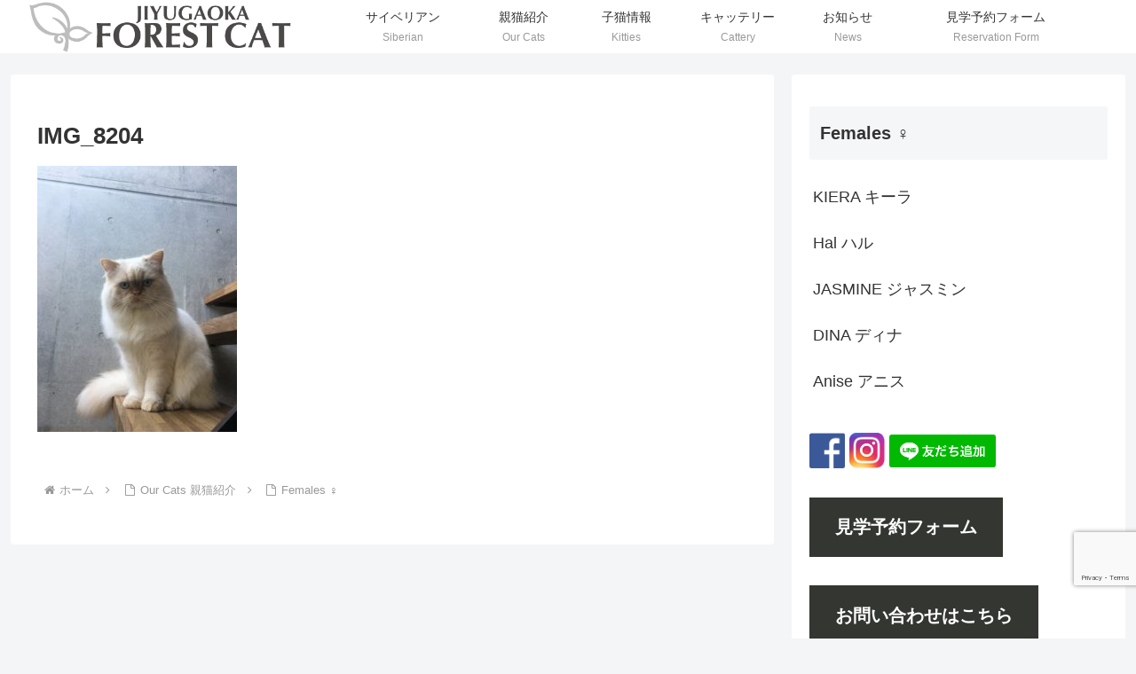

--- FILE ---
content_type: text/html; charset=utf-8
request_url: https://www.google.com/recaptcha/api2/anchor?ar=1&k=6LcLqEwrAAAAAF55OMmdY4GPplpng8TjQRm5FFZP&co=aHR0cHM6Ly9qaXl1Z2Fva2EtZm9yZXN0Y2F0LmNvbTo0NDM.&hl=en&v=jdMmXeCQEkPbnFDy9T04NbgJ&size=invisible&anchor-ms=20000&execute-ms=15000&cb=ri8hyaonsio
body_size: 46771
content:
<!DOCTYPE HTML><html dir="ltr" lang="en"><head><meta http-equiv="Content-Type" content="text/html; charset=UTF-8">
<meta http-equiv="X-UA-Compatible" content="IE=edge">
<title>reCAPTCHA</title>
<style type="text/css">
/* cyrillic-ext */
@font-face {
  font-family: 'Roboto';
  font-style: normal;
  font-weight: 400;
  font-stretch: 100%;
  src: url(//fonts.gstatic.com/s/roboto/v48/KFO7CnqEu92Fr1ME7kSn66aGLdTylUAMa3GUBHMdazTgWw.woff2) format('woff2');
  unicode-range: U+0460-052F, U+1C80-1C8A, U+20B4, U+2DE0-2DFF, U+A640-A69F, U+FE2E-FE2F;
}
/* cyrillic */
@font-face {
  font-family: 'Roboto';
  font-style: normal;
  font-weight: 400;
  font-stretch: 100%;
  src: url(//fonts.gstatic.com/s/roboto/v48/KFO7CnqEu92Fr1ME7kSn66aGLdTylUAMa3iUBHMdazTgWw.woff2) format('woff2');
  unicode-range: U+0301, U+0400-045F, U+0490-0491, U+04B0-04B1, U+2116;
}
/* greek-ext */
@font-face {
  font-family: 'Roboto';
  font-style: normal;
  font-weight: 400;
  font-stretch: 100%;
  src: url(//fonts.gstatic.com/s/roboto/v48/KFO7CnqEu92Fr1ME7kSn66aGLdTylUAMa3CUBHMdazTgWw.woff2) format('woff2');
  unicode-range: U+1F00-1FFF;
}
/* greek */
@font-face {
  font-family: 'Roboto';
  font-style: normal;
  font-weight: 400;
  font-stretch: 100%;
  src: url(//fonts.gstatic.com/s/roboto/v48/KFO7CnqEu92Fr1ME7kSn66aGLdTylUAMa3-UBHMdazTgWw.woff2) format('woff2');
  unicode-range: U+0370-0377, U+037A-037F, U+0384-038A, U+038C, U+038E-03A1, U+03A3-03FF;
}
/* math */
@font-face {
  font-family: 'Roboto';
  font-style: normal;
  font-weight: 400;
  font-stretch: 100%;
  src: url(//fonts.gstatic.com/s/roboto/v48/KFO7CnqEu92Fr1ME7kSn66aGLdTylUAMawCUBHMdazTgWw.woff2) format('woff2');
  unicode-range: U+0302-0303, U+0305, U+0307-0308, U+0310, U+0312, U+0315, U+031A, U+0326-0327, U+032C, U+032F-0330, U+0332-0333, U+0338, U+033A, U+0346, U+034D, U+0391-03A1, U+03A3-03A9, U+03B1-03C9, U+03D1, U+03D5-03D6, U+03F0-03F1, U+03F4-03F5, U+2016-2017, U+2034-2038, U+203C, U+2040, U+2043, U+2047, U+2050, U+2057, U+205F, U+2070-2071, U+2074-208E, U+2090-209C, U+20D0-20DC, U+20E1, U+20E5-20EF, U+2100-2112, U+2114-2115, U+2117-2121, U+2123-214F, U+2190, U+2192, U+2194-21AE, U+21B0-21E5, U+21F1-21F2, U+21F4-2211, U+2213-2214, U+2216-22FF, U+2308-230B, U+2310, U+2319, U+231C-2321, U+2336-237A, U+237C, U+2395, U+239B-23B7, U+23D0, U+23DC-23E1, U+2474-2475, U+25AF, U+25B3, U+25B7, U+25BD, U+25C1, U+25CA, U+25CC, U+25FB, U+266D-266F, U+27C0-27FF, U+2900-2AFF, U+2B0E-2B11, U+2B30-2B4C, U+2BFE, U+3030, U+FF5B, U+FF5D, U+1D400-1D7FF, U+1EE00-1EEFF;
}
/* symbols */
@font-face {
  font-family: 'Roboto';
  font-style: normal;
  font-weight: 400;
  font-stretch: 100%;
  src: url(//fonts.gstatic.com/s/roboto/v48/KFO7CnqEu92Fr1ME7kSn66aGLdTylUAMaxKUBHMdazTgWw.woff2) format('woff2');
  unicode-range: U+0001-000C, U+000E-001F, U+007F-009F, U+20DD-20E0, U+20E2-20E4, U+2150-218F, U+2190, U+2192, U+2194-2199, U+21AF, U+21E6-21F0, U+21F3, U+2218-2219, U+2299, U+22C4-22C6, U+2300-243F, U+2440-244A, U+2460-24FF, U+25A0-27BF, U+2800-28FF, U+2921-2922, U+2981, U+29BF, U+29EB, U+2B00-2BFF, U+4DC0-4DFF, U+FFF9-FFFB, U+10140-1018E, U+10190-1019C, U+101A0, U+101D0-101FD, U+102E0-102FB, U+10E60-10E7E, U+1D2C0-1D2D3, U+1D2E0-1D37F, U+1F000-1F0FF, U+1F100-1F1AD, U+1F1E6-1F1FF, U+1F30D-1F30F, U+1F315, U+1F31C, U+1F31E, U+1F320-1F32C, U+1F336, U+1F378, U+1F37D, U+1F382, U+1F393-1F39F, U+1F3A7-1F3A8, U+1F3AC-1F3AF, U+1F3C2, U+1F3C4-1F3C6, U+1F3CA-1F3CE, U+1F3D4-1F3E0, U+1F3ED, U+1F3F1-1F3F3, U+1F3F5-1F3F7, U+1F408, U+1F415, U+1F41F, U+1F426, U+1F43F, U+1F441-1F442, U+1F444, U+1F446-1F449, U+1F44C-1F44E, U+1F453, U+1F46A, U+1F47D, U+1F4A3, U+1F4B0, U+1F4B3, U+1F4B9, U+1F4BB, U+1F4BF, U+1F4C8-1F4CB, U+1F4D6, U+1F4DA, U+1F4DF, U+1F4E3-1F4E6, U+1F4EA-1F4ED, U+1F4F7, U+1F4F9-1F4FB, U+1F4FD-1F4FE, U+1F503, U+1F507-1F50B, U+1F50D, U+1F512-1F513, U+1F53E-1F54A, U+1F54F-1F5FA, U+1F610, U+1F650-1F67F, U+1F687, U+1F68D, U+1F691, U+1F694, U+1F698, U+1F6AD, U+1F6B2, U+1F6B9-1F6BA, U+1F6BC, U+1F6C6-1F6CF, U+1F6D3-1F6D7, U+1F6E0-1F6EA, U+1F6F0-1F6F3, U+1F6F7-1F6FC, U+1F700-1F7FF, U+1F800-1F80B, U+1F810-1F847, U+1F850-1F859, U+1F860-1F887, U+1F890-1F8AD, U+1F8B0-1F8BB, U+1F8C0-1F8C1, U+1F900-1F90B, U+1F93B, U+1F946, U+1F984, U+1F996, U+1F9E9, U+1FA00-1FA6F, U+1FA70-1FA7C, U+1FA80-1FA89, U+1FA8F-1FAC6, U+1FACE-1FADC, U+1FADF-1FAE9, U+1FAF0-1FAF8, U+1FB00-1FBFF;
}
/* vietnamese */
@font-face {
  font-family: 'Roboto';
  font-style: normal;
  font-weight: 400;
  font-stretch: 100%;
  src: url(//fonts.gstatic.com/s/roboto/v48/KFO7CnqEu92Fr1ME7kSn66aGLdTylUAMa3OUBHMdazTgWw.woff2) format('woff2');
  unicode-range: U+0102-0103, U+0110-0111, U+0128-0129, U+0168-0169, U+01A0-01A1, U+01AF-01B0, U+0300-0301, U+0303-0304, U+0308-0309, U+0323, U+0329, U+1EA0-1EF9, U+20AB;
}
/* latin-ext */
@font-face {
  font-family: 'Roboto';
  font-style: normal;
  font-weight: 400;
  font-stretch: 100%;
  src: url(//fonts.gstatic.com/s/roboto/v48/KFO7CnqEu92Fr1ME7kSn66aGLdTylUAMa3KUBHMdazTgWw.woff2) format('woff2');
  unicode-range: U+0100-02BA, U+02BD-02C5, U+02C7-02CC, U+02CE-02D7, U+02DD-02FF, U+0304, U+0308, U+0329, U+1D00-1DBF, U+1E00-1E9F, U+1EF2-1EFF, U+2020, U+20A0-20AB, U+20AD-20C0, U+2113, U+2C60-2C7F, U+A720-A7FF;
}
/* latin */
@font-face {
  font-family: 'Roboto';
  font-style: normal;
  font-weight: 400;
  font-stretch: 100%;
  src: url(//fonts.gstatic.com/s/roboto/v48/KFO7CnqEu92Fr1ME7kSn66aGLdTylUAMa3yUBHMdazQ.woff2) format('woff2');
  unicode-range: U+0000-00FF, U+0131, U+0152-0153, U+02BB-02BC, U+02C6, U+02DA, U+02DC, U+0304, U+0308, U+0329, U+2000-206F, U+20AC, U+2122, U+2191, U+2193, U+2212, U+2215, U+FEFF, U+FFFD;
}
/* cyrillic-ext */
@font-face {
  font-family: 'Roboto';
  font-style: normal;
  font-weight: 500;
  font-stretch: 100%;
  src: url(//fonts.gstatic.com/s/roboto/v48/KFO7CnqEu92Fr1ME7kSn66aGLdTylUAMa3GUBHMdazTgWw.woff2) format('woff2');
  unicode-range: U+0460-052F, U+1C80-1C8A, U+20B4, U+2DE0-2DFF, U+A640-A69F, U+FE2E-FE2F;
}
/* cyrillic */
@font-face {
  font-family: 'Roboto';
  font-style: normal;
  font-weight: 500;
  font-stretch: 100%;
  src: url(//fonts.gstatic.com/s/roboto/v48/KFO7CnqEu92Fr1ME7kSn66aGLdTylUAMa3iUBHMdazTgWw.woff2) format('woff2');
  unicode-range: U+0301, U+0400-045F, U+0490-0491, U+04B0-04B1, U+2116;
}
/* greek-ext */
@font-face {
  font-family: 'Roboto';
  font-style: normal;
  font-weight: 500;
  font-stretch: 100%;
  src: url(//fonts.gstatic.com/s/roboto/v48/KFO7CnqEu92Fr1ME7kSn66aGLdTylUAMa3CUBHMdazTgWw.woff2) format('woff2');
  unicode-range: U+1F00-1FFF;
}
/* greek */
@font-face {
  font-family: 'Roboto';
  font-style: normal;
  font-weight: 500;
  font-stretch: 100%;
  src: url(//fonts.gstatic.com/s/roboto/v48/KFO7CnqEu92Fr1ME7kSn66aGLdTylUAMa3-UBHMdazTgWw.woff2) format('woff2');
  unicode-range: U+0370-0377, U+037A-037F, U+0384-038A, U+038C, U+038E-03A1, U+03A3-03FF;
}
/* math */
@font-face {
  font-family: 'Roboto';
  font-style: normal;
  font-weight: 500;
  font-stretch: 100%;
  src: url(//fonts.gstatic.com/s/roboto/v48/KFO7CnqEu92Fr1ME7kSn66aGLdTylUAMawCUBHMdazTgWw.woff2) format('woff2');
  unicode-range: U+0302-0303, U+0305, U+0307-0308, U+0310, U+0312, U+0315, U+031A, U+0326-0327, U+032C, U+032F-0330, U+0332-0333, U+0338, U+033A, U+0346, U+034D, U+0391-03A1, U+03A3-03A9, U+03B1-03C9, U+03D1, U+03D5-03D6, U+03F0-03F1, U+03F4-03F5, U+2016-2017, U+2034-2038, U+203C, U+2040, U+2043, U+2047, U+2050, U+2057, U+205F, U+2070-2071, U+2074-208E, U+2090-209C, U+20D0-20DC, U+20E1, U+20E5-20EF, U+2100-2112, U+2114-2115, U+2117-2121, U+2123-214F, U+2190, U+2192, U+2194-21AE, U+21B0-21E5, U+21F1-21F2, U+21F4-2211, U+2213-2214, U+2216-22FF, U+2308-230B, U+2310, U+2319, U+231C-2321, U+2336-237A, U+237C, U+2395, U+239B-23B7, U+23D0, U+23DC-23E1, U+2474-2475, U+25AF, U+25B3, U+25B7, U+25BD, U+25C1, U+25CA, U+25CC, U+25FB, U+266D-266F, U+27C0-27FF, U+2900-2AFF, U+2B0E-2B11, U+2B30-2B4C, U+2BFE, U+3030, U+FF5B, U+FF5D, U+1D400-1D7FF, U+1EE00-1EEFF;
}
/* symbols */
@font-face {
  font-family: 'Roboto';
  font-style: normal;
  font-weight: 500;
  font-stretch: 100%;
  src: url(//fonts.gstatic.com/s/roboto/v48/KFO7CnqEu92Fr1ME7kSn66aGLdTylUAMaxKUBHMdazTgWw.woff2) format('woff2');
  unicode-range: U+0001-000C, U+000E-001F, U+007F-009F, U+20DD-20E0, U+20E2-20E4, U+2150-218F, U+2190, U+2192, U+2194-2199, U+21AF, U+21E6-21F0, U+21F3, U+2218-2219, U+2299, U+22C4-22C6, U+2300-243F, U+2440-244A, U+2460-24FF, U+25A0-27BF, U+2800-28FF, U+2921-2922, U+2981, U+29BF, U+29EB, U+2B00-2BFF, U+4DC0-4DFF, U+FFF9-FFFB, U+10140-1018E, U+10190-1019C, U+101A0, U+101D0-101FD, U+102E0-102FB, U+10E60-10E7E, U+1D2C0-1D2D3, U+1D2E0-1D37F, U+1F000-1F0FF, U+1F100-1F1AD, U+1F1E6-1F1FF, U+1F30D-1F30F, U+1F315, U+1F31C, U+1F31E, U+1F320-1F32C, U+1F336, U+1F378, U+1F37D, U+1F382, U+1F393-1F39F, U+1F3A7-1F3A8, U+1F3AC-1F3AF, U+1F3C2, U+1F3C4-1F3C6, U+1F3CA-1F3CE, U+1F3D4-1F3E0, U+1F3ED, U+1F3F1-1F3F3, U+1F3F5-1F3F7, U+1F408, U+1F415, U+1F41F, U+1F426, U+1F43F, U+1F441-1F442, U+1F444, U+1F446-1F449, U+1F44C-1F44E, U+1F453, U+1F46A, U+1F47D, U+1F4A3, U+1F4B0, U+1F4B3, U+1F4B9, U+1F4BB, U+1F4BF, U+1F4C8-1F4CB, U+1F4D6, U+1F4DA, U+1F4DF, U+1F4E3-1F4E6, U+1F4EA-1F4ED, U+1F4F7, U+1F4F9-1F4FB, U+1F4FD-1F4FE, U+1F503, U+1F507-1F50B, U+1F50D, U+1F512-1F513, U+1F53E-1F54A, U+1F54F-1F5FA, U+1F610, U+1F650-1F67F, U+1F687, U+1F68D, U+1F691, U+1F694, U+1F698, U+1F6AD, U+1F6B2, U+1F6B9-1F6BA, U+1F6BC, U+1F6C6-1F6CF, U+1F6D3-1F6D7, U+1F6E0-1F6EA, U+1F6F0-1F6F3, U+1F6F7-1F6FC, U+1F700-1F7FF, U+1F800-1F80B, U+1F810-1F847, U+1F850-1F859, U+1F860-1F887, U+1F890-1F8AD, U+1F8B0-1F8BB, U+1F8C0-1F8C1, U+1F900-1F90B, U+1F93B, U+1F946, U+1F984, U+1F996, U+1F9E9, U+1FA00-1FA6F, U+1FA70-1FA7C, U+1FA80-1FA89, U+1FA8F-1FAC6, U+1FACE-1FADC, U+1FADF-1FAE9, U+1FAF0-1FAF8, U+1FB00-1FBFF;
}
/* vietnamese */
@font-face {
  font-family: 'Roboto';
  font-style: normal;
  font-weight: 500;
  font-stretch: 100%;
  src: url(//fonts.gstatic.com/s/roboto/v48/KFO7CnqEu92Fr1ME7kSn66aGLdTylUAMa3OUBHMdazTgWw.woff2) format('woff2');
  unicode-range: U+0102-0103, U+0110-0111, U+0128-0129, U+0168-0169, U+01A0-01A1, U+01AF-01B0, U+0300-0301, U+0303-0304, U+0308-0309, U+0323, U+0329, U+1EA0-1EF9, U+20AB;
}
/* latin-ext */
@font-face {
  font-family: 'Roboto';
  font-style: normal;
  font-weight: 500;
  font-stretch: 100%;
  src: url(//fonts.gstatic.com/s/roboto/v48/KFO7CnqEu92Fr1ME7kSn66aGLdTylUAMa3KUBHMdazTgWw.woff2) format('woff2');
  unicode-range: U+0100-02BA, U+02BD-02C5, U+02C7-02CC, U+02CE-02D7, U+02DD-02FF, U+0304, U+0308, U+0329, U+1D00-1DBF, U+1E00-1E9F, U+1EF2-1EFF, U+2020, U+20A0-20AB, U+20AD-20C0, U+2113, U+2C60-2C7F, U+A720-A7FF;
}
/* latin */
@font-face {
  font-family: 'Roboto';
  font-style: normal;
  font-weight: 500;
  font-stretch: 100%;
  src: url(//fonts.gstatic.com/s/roboto/v48/KFO7CnqEu92Fr1ME7kSn66aGLdTylUAMa3yUBHMdazQ.woff2) format('woff2');
  unicode-range: U+0000-00FF, U+0131, U+0152-0153, U+02BB-02BC, U+02C6, U+02DA, U+02DC, U+0304, U+0308, U+0329, U+2000-206F, U+20AC, U+2122, U+2191, U+2193, U+2212, U+2215, U+FEFF, U+FFFD;
}
/* cyrillic-ext */
@font-face {
  font-family: 'Roboto';
  font-style: normal;
  font-weight: 900;
  font-stretch: 100%;
  src: url(//fonts.gstatic.com/s/roboto/v48/KFO7CnqEu92Fr1ME7kSn66aGLdTylUAMa3GUBHMdazTgWw.woff2) format('woff2');
  unicode-range: U+0460-052F, U+1C80-1C8A, U+20B4, U+2DE0-2DFF, U+A640-A69F, U+FE2E-FE2F;
}
/* cyrillic */
@font-face {
  font-family: 'Roboto';
  font-style: normal;
  font-weight: 900;
  font-stretch: 100%;
  src: url(//fonts.gstatic.com/s/roboto/v48/KFO7CnqEu92Fr1ME7kSn66aGLdTylUAMa3iUBHMdazTgWw.woff2) format('woff2');
  unicode-range: U+0301, U+0400-045F, U+0490-0491, U+04B0-04B1, U+2116;
}
/* greek-ext */
@font-face {
  font-family: 'Roboto';
  font-style: normal;
  font-weight: 900;
  font-stretch: 100%;
  src: url(//fonts.gstatic.com/s/roboto/v48/KFO7CnqEu92Fr1ME7kSn66aGLdTylUAMa3CUBHMdazTgWw.woff2) format('woff2');
  unicode-range: U+1F00-1FFF;
}
/* greek */
@font-face {
  font-family: 'Roboto';
  font-style: normal;
  font-weight: 900;
  font-stretch: 100%;
  src: url(//fonts.gstatic.com/s/roboto/v48/KFO7CnqEu92Fr1ME7kSn66aGLdTylUAMa3-UBHMdazTgWw.woff2) format('woff2');
  unicode-range: U+0370-0377, U+037A-037F, U+0384-038A, U+038C, U+038E-03A1, U+03A3-03FF;
}
/* math */
@font-face {
  font-family: 'Roboto';
  font-style: normal;
  font-weight: 900;
  font-stretch: 100%;
  src: url(//fonts.gstatic.com/s/roboto/v48/KFO7CnqEu92Fr1ME7kSn66aGLdTylUAMawCUBHMdazTgWw.woff2) format('woff2');
  unicode-range: U+0302-0303, U+0305, U+0307-0308, U+0310, U+0312, U+0315, U+031A, U+0326-0327, U+032C, U+032F-0330, U+0332-0333, U+0338, U+033A, U+0346, U+034D, U+0391-03A1, U+03A3-03A9, U+03B1-03C9, U+03D1, U+03D5-03D6, U+03F0-03F1, U+03F4-03F5, U+2016-2017, U+2034-2038, U+203C, U+2040, U+2043, U+2047, U+2050, U+2057, U+205F, U+2070-2071, U+2074-208E, U+2090-209C, U+20D0-20DC, U+20E1, U+20E5-20EF, U+2100-2112, U+2114-2115, U+2117-2121, U+2123-214F, U+2190, U+2192, U+2194-21AE, U+21B0-21E5, U+21F1-21F2, U+21F4-2211, U+2213-2214, U+2216-22FF, U+2308-230B, U+2310, U+2319, U+231C-2321, U+2336-237A, U+237C, U+2395, U+239B-23B7, U+23D0, U+23DC-23E1, U+2474-2475, U+25AF, U+25B3, U+25B7, U+25BD, U+25C1, U+25CA, U+25CC, U+25FB, U+266D-266F, U+27C0-27FF, U+2900-2AFF, U+2B0E-2B11, U+2B30-2B4C, U+2BFE, U+3030, U+FF5B, U+FF5D, U+1D400-1D7FF, U+1EE00-1EEFF;
}
/* symbols */
@font-face {
  font-family: 'Roboto';
  font-style: normal;
  font-weight: 900;
  font-stretch: 100%;
  src: url(//fonts.gstatic.com/s/roboto/v48/KFO7CnqEu92Fr1ME7kSn66aGLdTylUAMaxKUBHMdazTgWw.woff2) format('woff2');
  unicode-range: U+0001-000C, U+000E-001F, U+007F-009F, U+20DD-20E0, U+20E2-20E4, U+2150-218F, U+2190, U+2192, U+2194-2199, U+21AF, U+21E6-21F0, U+21F3, U+2218-2219, U+2299, U+22C4-22C6, U+2300-243F, U+2440-244A, U+2460-24FF, U+25A0-27BF, U+2800-28FF, U+2921-2922, U+2981, U+29BF, U+29EB, U+2B00-2BFF, U+4DC0-4DFF, U+FFF9-FFFB, U+10140-1018E, U+10190-1019C, U+101A0, U+101D0-101FD, U+102E0-102FB, U+10E60-10E7E, U+1D2C0-1D2D3, U+1D2E0-1D37F, U+1F000-1F0FF, U+1F100-1F1AD, U+1F1E6-1F1FF, U+1F30D-1F30F, U+1F315, U+1F31C, U+1F31E, U+1F320-1F32C, U+1F336, U+1F378, U+1F37D, U+1F382, U+1F393-1F39F, U+1F3A7-1F3A8, U+1F3AC-1F3AF, U+1F3C2, U+1F3C4-1F3C6, U+1F3CA-1F3CE, U+1F3D4-1F3E0, U+1F3ED, U+1F3F1-1F3F3, U+1F3F5-1F3F7, U+1F408, U+1F415, U+1F41F, U+1F426, U+1F43F, U+1F441-1F442, U+1F444, U+1F446-1F449, U+1F44C-1F44E, U+1F453, U+1F46A, U+1F47D, U+1F4A3, U+1F4B0, U+1F4B3, U+1F4B9, U+1F4BB, U+1F4BF, U+1F4C8-1F4CB, U+1F4D6, U+1F4DA, U+1F4DF, U+1F4E3-1F4E6, U+1F4EA-1F4ED, U+1F4F7, U+1F4F9-1F4FB, U+1F4FD-1F4FE, U+1F503, U+1F507-1F50B, U+1F50D, U+1F512-1F513, U+1F53E-1F54A, U+1F54F-1F5FA, U+1F610, U+1F650-1F67F, U+1F687, U+1F68D, U+1F691, U+1F694, U+1F698, U+1F6AD, U+1F6B2, U+1F6B9-1F6BA, U+1F6BC, U+1F6C6-1F6CF, U+1F6D3-1F6D7, U+1F6E0-1F6EA, U+1F6F0-1F6F3, U+1F6F7-1F6FC, U+1F700-1F7FF, U+1F800-1F80B, U+1F810-1F847, U+1F850-1F859, U+1F860-1F887, U+1F890-1F8AD, U+1F8B0-1F8BB, U+1F8C0-1F8C1, U+1F900-1F90B, U+1F93B, U+1F946, U+1F984, U+1F996, U+1F9E9, U+1FA00-1FA6F, U+1FA70-1FA7C, U+1FA80-1FA89, U+1FA8F-1FAC6, U+1FACE-1FADC, U+1FADF-1FAE9, U+1FAF0-1FAF8, U+1FB00-1FBFF;
}
/* vietnamese */
@font-face {
  font-family: 'Roboto';
  font-style: normal;
  font-weight: 900;
  font-stretch: 100%;
  src: url(//fonts.gstatic.com/s/roboto/v48/KFO7CnqEu92Fr1ME7kSn66aGLdTylUAMa3OUBHMdazTgWw.woff2) format('woff2');
  unicode-range: U+0102-0103, U+0110-0111, U+0128-0129, U+0168-0169, U+01A0-01A1, U+01AF-01B0, U+0300-0301, U+0303-0304, U+0308-0309, U+0323, U+0329, U+1EA0-1EF9, U+20AB;
}
/* latin-ext */
@font-face {
  font-family: 'Roboto';
  font-style: normal;
  font-weight: 900;
  font-stretch: 100%;
  src: url(//fonts.gstatic.com/s/roboto/v48/KFO7CnqEu92Fr1ME7kSn66aGLdTylUAMa3KUBHMdazTgWw.woff2) format('woff2');
  unicode-range: U+0100-02BA, U+02BD-02C5, U+02C7-02CC, U+02CE-02D7, U+02DD-02FF, U+0304, U+0308, U+0329, U+1D00-1DBF, U+1E00-1E9F, U+1EF2-1EFF, U+2020, U+20A0-20AB, U+20AD-20C0, U+2113, U+2C60-2C7F, U+A720-A7FF;
}
/* latin */
@font-face {
  font-family: 'Roboto';
  font-style: normal;
  font-weight: 900;
  font-stretch: 100%;
  src: url(//fonts.gstatic.com/s/roboto/v48/KFO7CnqEu92Fr1ME7kSn66aGLdTylUAMa3yUBHMdazQ.woff2) format('woff2');
  unicode-range: U+0000-00FF, U+0131, U+0152-0153, U+02BB-02BC, U+02C6, U+02DA, U+02DC, U+0304, U+0308, U+0329, U+2000-206F, U+20AC, U+2122, U+2191, U+2193, U+2212, U+2215, U+FEFF, U+FFFD;
}

</style>
<link rel="stylesheet" type="text/css" href="https://www.gstatic.com/recaptcha/releases/jdMmXeCQEkPbnFDy9T04NbgJ/styles__ltr.css">
<script nonce="xwcQxW6onWGpn6R-zG2XGg" type="text/javascript">window['__recaptcha_api'] = 'https://www.google.com/recaptcha/api2/';</script>
<script type="text/javascript" src="https://www.gstatic.com/recaptcha/releases/jdMmXeCQEkPbnFDy9T04NbgJ/recaptcha__en.js" nonce="xwcQxW6onWGpn6R-zG2XGg">
      
    </script></head>
<body><div id="rc-anchor-alert" class="rc-anchor-alert"></div>
<input type="hidden" id="recaptcha-token" value="[base64]">
<script type="text/javascript" nonce="xwcQxW6onWGpn6R-zG2XGg">
      recaptcha.anchor.Main.init("[\x22ainput\x22,[\x22bgdata\x22,\x22\x22,\[base64]/[base64]/[base64]/[base64]/[base64]/[base64]/[base64]/[base64]/[base64]/[base64]/[base64]/[base64]/[base64]/[base64]/[base64]\\u003d\\u003d\x22,\[base64]\x22,\[base64]/[base64]/DklvClCnDhAU1MxhLC37DiQ8gAXo2w5pIdcOJVW0ZT3nDmV1twp9/Q8OwVsOAQXhEecOewpDCpGBweMKueMOLYcO/w6cnw61xw5zCnHY+wrN7woPDnwvCvMOCBW7CtQ07w5rCgMORw6Z/[base64]/w547wp7DpgbDuhHDt8OKwqrCkFAVwrDDqMOHEXBvwobDk3rChxfDp3vDvFB0wpMGw4U9w60hNiR2FVhoPsO+NcONwpkGw47CrUxjECs/[base64]/[base64]/[base64]/DnDYJEsKfw4DDncKYMBLDs3nDgsK7M8OYXlPDoMKYbMOlwpDDuUdqwo7Ci8KZV8KSV8KUwrvCvnMMGQ3Dl17DtD1kwrgcw7nCoMO3NMKXZsOBwokOdTNtw6vDssK0w7PCiMOrwrMGDxlIBsOMKsOuwp1MfxRdwop5w6TDvMO1w5AxwpjDswpkwqLCjkYVw4/Co8OIGCbDp8O7wpIJw5HDhTHCglTCj8KbwotrwpDCkwTDvcOMw4svd8OvUCPDuMKEwoJhB8KHZcKWwqoAwrN/BsOTw5Vhw5ssURvDtWVOwr8qVmbCgRV+ZR/CmDrDh3gCwo8Zw4/DnkdZaMO8fMKxPzfCkcOtwqbCqRN5wpLDv8O6HcO7FcKvJUMUw7bCpMKQGcKxwrQWwqMhw6LCrWLDuhIGRANvccOqw5VPbcOlw5TDl8KMw7kCFjBJwqDCpB3CgMKSHX5oIhDCoTjDt10FaXErwqDDpUkDTsKyfsOsIkDCqMO6w4zDjS/[base64]/DqX7DjnfDljPDusKYAW/DihzCnyvDsDVcwp9dwqdTwpPDpxYiwqDCkltfw5nDqjzCtWXCol7DpMKWw4odw7bDjMKiMCrCjF/DszwVLVbDqMO7wrbClsODNcKow58CwrXDsRUow5nCl1lTTsKZw6/CvsKIIsKUwqQIworDscObZsKQw67DvxfCosKMJlphVgNJw4XDtkbCtsO0w6NFwofDjsO8wqbCn8KGwpZ2JA5jwokywoQuWyoOacKUAW7CnC9vXMO+wpw3w6kIwrbClwHDrcK3AFXCgsKUwrpewrgPKsKuw7rCnVpCGMOMwqNFbn/CpQtywp/DojzDjcKOKsKHE8KdIMOAw64cwpjCusOyPcKJwqTCmsOyflwcwrMgwozDp8ORcsO0wqQ4wpnDsMKmwoAIfXLCucKMecOSFMOdZ2JBw5EkbzcZwo7DgsOhwoQ/XsKAIMOoLsKNwpzDvnrCsRJdw4fDksOUw67DrDnComcDw5cKXWTCtQcoQsONw7p5w4nDusKoQCYSV8OKJsOgwrbDlMK+wpnCv8O5cDjDu8OPSsKqwrTDsA3DuMKXKmJvwqsuwp/DjMKkwrsPDsKDaU3DksKWw7TCtX3DoMKXa8KLwoxzNTwgMVooBD9dwqDDoMK8R0w2w7/DiG0TwppoaMK0w4bCmcOew67CuFkAXiILeBNaGExww6jDh2QoAMKFw7klw5zDplNUCcOOBcKze8KewqHCosOydUpqWCfDs0cna8OLFVXDmiYZwpXCtMOrRsKcwqDDtkXCq8Oqwpluwrc8e8Kmw4fCjsO2w5Bwwo3DtsK5wq3CgALCqmHDqF/Cu8ONw77DrzXCscOWwq7DlsKtBEpCw6t5w7V3bsOHcgvDrsKkXAXDqsOwNDXChDDDnsKdPsOjXmIBwrLCjmRuwqslwqNHw5bChRbDg8OtDMKhw79PUTQ5dsKSa8O1fU/CriUUw7QKRyYxw6LCp8KXQH/[base64]/[base64]/R1kyPzsKwpMjC0BRfMOGOlAEL3/CkcK4IMKiwoLDjsO6w7LDlkcMO8KJwrTDszhoH8Osw7FyF1jCjic+QmE6w7vDuMOQwojDg2TDqjcHDMK7RRYwwprDtkZHworDoTnDsSt/w4zCvSwLMRvDuGJNwoLDi3/Cs8KOwq0Ka8K8wotqJXjDpxnDhWtKNsKuw78wQsKzICgRFBJ9DTDCrmlZJsOYE8O2w7YWEGwGwpUEwpbCt19XCMOoW8KrYT3DjyNTWsO9w77CncOGFMO+w5Fzw47DkSZFMwocK8O4BUTCt8O6w5wpA8OewpxvKCckwoPDmsOAw7rCrMObVMK0wp0xd8KMw7/DsQbCvMKoK8Kyw7g1w7nDsDAuRTvCk8OGDUhoQsKTGhcRPDrDmVrDrcOHw6zCti88MmASNz/[base64]/[base64]/DhMOuOmzDoMKtMkQXaMK6JDh7S8O6MR7DoMK5w7Qew4zCuMKuwpUuwq8iwqnDjEPDoV7CkcKVOMKuKxHCrcKTDF3CtcKxM8OawrY/w6V/Sk4Bw4IMJAPCjcKewo/[base64]/DpsOyMcKDYEPDrMOtwq4HacOJcR92P8K+bwsrHEdGd8KaS1nCnw/Dmhh1EwLDsEMYwolSwqgDw5XCncKrwoLDpcKKPcKdFk3Crk3CtjsGPcKWcMK5TCM+w4DDoAR0VsK+w7c6wp4GwpN/wps2w6XDp8OqM8KkT8OhMl9Cwo07wpo/wqvClkQfIijDkXlkYVRNw7B1EiovwoYjYAPDsMOdGAUiSH0+w6fCqDlGYMKAw6AIw5TCrcODEhJLw4TDlj5Qw7Q4HHfDhGhrEsOnw6hqwqDCkMOsVcKkPTvDo3lAwozDr8K1YVoAw6bCqlZUw7rCgkjCtMKjwqoqesKJwo5MHMOnCh/CsAB0w4YTw5kzw7/DlmvDncKzJ0zDjjfDgF7DqDPDnxxGwrpmRHTCjT/DuhAIdcOQw7nCr8OcFgvCtBdlw6bDq8K6wp1+OC/[base64]/Ci8KTXEgDwp5rw5F1wqIBwo00HsKVEMKGw645wpM4KcK1aMOjwps+w5PDnmR/[base64]/Dhi7DnzXCnhbCnsOnNRTDon/DsVVvw4DDmyBXw4Nsw7HDsn/CtA12VUrChEsPwovDt2PDuMOZV2vDrXNAwq1yLmLClcKww6lYw5DCoQ9yAwURwqUCUcOQQUDCtcOrw48Wd8KFKcK6w5UDwoR3wqlZwrXCv8KtTx3Chw/DoMOCL8K2wrwhw6TCtsOLw63DmwnCngPDpTMraMK3wrc4w5xLw4xZIcOiWcO5worDhMOwWxfCql/DkcK4w6PCqGHCj8KMwoFcwotywqE9wrVdfcOEAnLCicOqfRFUKMKew7dYfEUHw4Axw7DDgm9YVcOcwqwjwodENMOMa8KSwp3DhMKhS37CoRLDhV/[base64]/DjlFFwqPDoxzDn8OAGCIcCAXDgwDCrHoQWlJfw5PCosKQwp3DnsOaJcOJM2cxwodzwoFrw5rDjcKuw6V/L8KhRVszFMOtw4w8wq0pTgArw4E9T8KIw7wJwqXCqMK1w4E2wobCssOaZMOLIMKHRsKlw6DDuMOXwro1TBECfl8XD8KBw4LDkMKGwrHCi8O3w7hrwrEdF20Ycy/CiSh6w4QJPMOtwoDCpxrDgMKcbSnCjsKxwrnCmMKLPcOxw5PDrcOuwq/Co2zCiEQcw53ClMOYwpcWw40Qw4jCmcKSw7sSU8KLLsOQd8Kww5fDjXoeYmYiw6/ChBMNwoTCr8Oywp9KCsOXw61gw57CosKZwrhCwpk5KglTA8Khw5JswqJIaVHDq8KnKUc+w7cOPXTCk8Obw7RoZMKnwpXDsGg1wr1sw6jClmHDm01Nw4DDjzciIGUyM3JIAsKVwpQ2w58TXcOLwoQUwq1+IzvCpMKuw759w7xlUMKpw5PDmmE8wp/DuyDDm3xJZzFxwrtTdsO4AsOlwocHw6F1dcKVw7HDsT/CiDnDtMOSw5jCjsK6exTDnHHCmRxEw7AOw5praVcDwoHCuMKmBE4rTMK4w6orEyQNwrJuMizCn3NRfMO9woc8wrVdPsOtdsK0VhIzw5bCrjtZFhI5d8OUw5w2b8K/w5fCvl8JwofCrsK1w5Rrw6xuwpfCrMKYwoHCi8KDNFfDu8KawrZKwqV8w7Z+wqx9csKZdsKww4s4w4kkFCjCrEDCsMKpb8O+TUhbw6pSU8OcSQnCjG8UHcOYesKgUcKuPMOuw6zDtsKYw5nCksKLf8OLY8OrwpDCokIfw6vCgCvCrcOoRU/CkQkOPsKhB8OewpnDo3YEXMK+OMKEwpF3U8OieEE1ewjCjB1Nwr7DmMK5w4JOwq8zG1xpKC/CuH3CpcKjw6k2BWwZw6bCuBvDs2EdTjEmK8OowoBJCE5FBsOBwrbDp8OYTsK/w7x2BUsrJMOfw4J6NMKRw7PCk8OSN8OJADN9wo7DomvDi8O5DHzCscOhdFcow4LDvSTDv0vDi1EXwpFHw5gDw7NLwr/Cp1TCoAPCklNlw5hjw60gw7DCncKMwrLCvsKjFm3DgsKtXy4ewrNnwrplw5Few4UEaXsfwpDCkcOqw7PCtMOCw4V7ZRVQwpZBIGHCrsObw7LCtMKkwphaw7MGUAtoDDQublh2wp0TwrXCo8OBw5TDvSjCicK+w4XCgSZlw65RwpR2w4/DnnnDscK0w6rClMOWw47Chw0DYcKse8Khw79yJMOkw7/Cj8OeZsOuRMKbwoTCtXc6wqx+w5TDscK6AsOFPlzCh8OCwrFPw7zDmcO7w6zDl3sYw5bDtcOww5EvwpnCm1ViwolxBcOFwoHDjMKVZhvDuMOsw5BHRsO0cMO2wpnDgkrDmyY1wq/Di3liw6t2FcKbwqkZFcKsSsO5KGFVw65GYcO2VMKlFcKKbsKXY8KLWSxMwqtiwprCgsKCwonCssOGGMOAccO/RcKUwr/CmhgqM8K2N8KsGMO1wpU+w4/CtmDDnj10wqVeV3LDu3RYeW7CjcKHwqEfwo8KFsK7SsKpw43Ct8KMCUHCv8OZd8O3GgsmEMOFSxN/BcOUw6kWw73DqjLDnwDDozowbn1QNsK/wpjDnMKrUlPDkcKEBMOzK8OUwpnDny0JYRhewpLDnsOUwrBFw4zDtm/Cs1jDgFkNw7PCiGDDmTjCm2wsw7A+Gl9lwrfClRXCpMO2w53CvnHClsOJDcKxJcK5w4gbbGIDw7xowrU8FhnDmnfCq3vDkzXClgDCgMKtNsOow68qwrbDskPDkMKawpF/wo/DrcOWCCEVKMOpbMKIwqM8w7NMw7pmanjDgR7DhsKSewHCpMOdPUVSwqQ3a8K0w4w6w5BkWFEXw4fDny3DvzzDtsO+HMOcMH3Dmjdqf8KBw6bDs8K3wqzCiAVNJwTDrE/Ck8O9w6LDjSTCrA7CicKORyLCqjDCjm7DqQ3Ck3PDhMKFw60rLMKPImrCsGppGwvChsKFw6ohwo8wJ8OYwpV+wrrCn8O7w5czwpzCl8KZw7LCmG3DmAsAwovDpA7CsSoyRVBtW30Bwq0/S8OQwpNfw5pFwqbDqwfDlXlvKAl4wozClcKOAFh6wrrDisOww5rCh8OJfAHCtcONFRDCsC7DjATDt8Ojw7LCqRB3wrFhVR1OEsKKEXLCiXAlQy7DoMK8wpHClMKSJDzCg8Onw6p2P8KLwqjDk8Ocw4vCkcKzesOQwp95w60zwp/DicKzwrLDusOKwqvDm8KFw4jCh29lUi/Ch8O1bsKVCHFtwpJQwrfCtMKXw6bDuW/CrMOCwoPChB5mIBAWc23Don7DgMKIwp5pwpocUMK2wqXClsKDw506w6QCw4gCwqtSwppKM8O5PsKJBcO6ecK8w7doGsOYDcKIwpDCkBTCusOvIUjCtsOWwoBvwqpwf3YPWCHDnDhLwp/Cr8KRfX8lw5TCmAfDvH8gSMKSAGRpXGYuPcKAU3FIBsODBsKEUlHDn8OzaWzDvsKUwpddS1TCvMK4wr7Dok/DqVDDpXVVw7HCrcKqL8KYb8KjeBzDucORZMOPwobCnRTCvG9KwrrCkMKrw4XCh0/DtirDh8O4M8K/[base64]/NMOXfA04w5NVwqHDrcOHY8Odw5XDicOsesOJbsK2dsKCwqzDsEDCvBskRDd/[base64]/CtcO3O8KECsOxRSfDlsKhw6JLXG/DmFM+w65VwojDknIEw7AbHktmQ2DCkGo3XsKRbsKcw6d2QcOHw6HCmsKWw580YDvCvsKPwonDi8KzU8KNIyhqKXEOwqgGwr0Jw49jwq7CuCTCosKfw58HwpRYXsO8GwPClDdyworCicOYwp3CgwzChV4CUsKIcMOGAsOZdcKTL2/Cmy8tJjIsUT/DjFFyw5HCicOMbcKow60oTsOdNMKBL8K3V35AahZkGwTDgH0Hwr5Yw6nDpmd3NcKLw6fDpMKLMcKrw49DJ08LK8OPwq3ClBjDlDrCiMO0SXFTwow/wrNFUsKeWx7CiMO4w7DCvjfCl2V/w4XDtmjDijnCmyUSwoHDocOYw7ofw5kbOsKOaVLDrMKbEcOAwojDtTknwoDDhsKxDigAfMOTPV4/ZcOvQEvDtsK9w5rDnmVjcT4Qw5vCjMOpw6Ruw7fDrk3CqQ5Pw7zCuU1gwpQPUhcAQmDCscKaw7/CocOtw7wcOgHCoiAUwrlXCMKHS8KEwo/[base64]/[base64]/DksKTK8KITDE1w7EhQh/Cnm9uwoEAw7jDqMK1LkPCsE/DpcObYsKVKMOKw4czRcO8e8KyeWHDjwV/LcOnwr/CnXUWw6HCrMOqVsOrW8KkRyxWw7F8wr57wpItCBUpQ13CswbCmsOFHA0kwo/ClMOywr/Dhwl2w6pqwoLCtSnCjDcOwqzDv8KfAMOtZ8O2woF6VMKxwoNCwpXClMKEVAkHecO8DcKGw63DjEdpw7M/w6nClG/DgAo0acKnw6UdwrwtG0DCoMOhTF/CoHRURsK6EnDCuW/CtHzChghMO8KEO8Kqw7DDi8KDw4LDpcOyasKuw4fCqW7DoE/Dsi16wpxmw7hjwpVUOMKKw5bCjcOiAMKwwqPCix/DisKOUsOfwovDpsORw7DCmMOew4ZTwp4OwoBYGRnCogPCh1ETS8OWVMKoOsKJw5/Dtjw5w757aDnCjzolwpQWFiHCm8ObwpDDo8ODwpnDjQ4ew77Ct8OzLsO2w71mwrA/G8K1w7JxGsK3w5/Dv0LCu8OJw4nCtgppNsKVwpUTGm3DvMOOP17DtcKOBnF0LD3Cjw/Dr29Qw5lYUsKpb8Kcw7/Cm8KBXFLDtsOsw5DDo8Ksw7Mtw7R1bsOIw4jClsKYwpvDg0rCncOePRIlZ0vDsMObw6Y8KzI6wp3DmnwrdMKmwr1NS8KMTBTDow/CkDvDhRA0VCnDrcOywpZ0EcOETz7CncK0PGNwwq/CpcKOwqfDuzzDni93wpwzZcKSZ8OKQTJNwpjDsgbCm8ODIHvCtXRBwoHDlMKYwqIwesO8W1DCu8KeZ0jDrVkxdMK9BMKnw5fChMKFeMKfbcKWFVFnwp/CksK/wrXDjMKtPw7Dm8O+w6JSJsKew7jDqcKPw4lVFxPCj8KUCwUaZhTDkMOrw5LCiMO2blYqMsOhAMOJwrkRwrA3RlPDlcK9wrUkwpjCt03DlGfCrsOSRMKLOS0aAMObw59owrPDhxPDpMOlZ8OWRhbDkMKpIMK5w5R4YTAZLB5mXsOLTnzCt8OSSsO2w7/CqMOHF8OGw75nwojChMKcw4URw74QEMKvAhd9w5FiQ8OUw6hSwoRPwrjDm8KnwqbCnBTCqcKpRcKEKmR2ck5RWcOMA8OFw79cw7bDjcKjwpLCgsKQw7HCtXR7XDh4NCpfdSFfw4XCk8KlA8ODSRDCpGDDlMO/wpHDvCDDkcKawqNOEDzDqAEywo9zBMOSw7UDwrlJPEjDkMO5FcOowqxrSDUnw6TCg8OlIlfCu8OUw73Du1bDnsKmJHMXwq9qw50DYcOSwqMBF2LCjQNlw7QBRsOhTXXCpR7Cjz3CkFRqDMKpcsKrVcOlKMO4SMObwp0ddyh+OyfDuMOAPQ/Co8K8wobDrU7CsMK/[base64]/[base64]/Dow3DnSDCjXJ3w5HDjzlTYj5BbcOrSAY6fCbClcKHQ1Mge8OrL8ONwqQEw5lvV8K0ZHAtwqLCvcK3KU7DtMKVN8Kjw6JJw6FofyAGwpvCtBHDjzZrw6pWwrUWAMOKwrN7RSjChsKbSkIQw5nDnsOBw7XDrMOqwqbDlk3DgzTCkH/DpGbDosKvVEjCjkMtCsKTw5F2w6rCtVzDjMOqGnfDp03DicOUX8OUGMK6w57Cph5wwrgdwr8aVcKZwrZPw63DmmvDhMKrCk3Cth0NdMOQE3HDpwo/[base64]/CMKgQsKbBcKJRcOZVFodwp48wqLCpMOBO8OFeMOvwr9JBMOUwokbw4HCiMOuwrxOwqMxwq/DjT0dXDTDr8OyWcK3woPDksK6H8KbesOlAUfDpcK1w5rCgjVbwo3CrcKRL8Obw5seF8O1w53CmDNCMXFXwqkhYyTDnFlIwqDCisKswrIEwqnDtcOQwrXCmMKSS27CoC3Csh/DmsK4w5AabsKQQMKOw7Q7LS/[base64]/w7vChgPChElVw6fCvnsGw7ljw6zDgMK9Pg/CtcKYwoBQwojDmG0heTzCrEHDj8K1w53ChcKzN8Kkw5pjQsKfw4HCgcOqXEvDiUjCq2dVwpbCgDHCucKkWwZCJ0fCrsOdXcKPdwjChQzCi8Oswp0pw7vCrQjCp3ZYw4fDm03Cph7DgcOLbMKxwo/DuVcKeE7DhXYGXcOMYcOTWlkoX3zDvU0/[base64]/w7bDvU45PEM3fMOoSMKCwrnDgsO1woogwrHDqBfDucKJwr86w5Vsw4olQ3PDuQBxw4/[base64]/[base64]/CqisiKMONfcOtwrBXw4rDhhLDlA3DoMO/w5bCind+YcKMEEJqCCrCssO2wpEjw5bCksKQAFbCigkAGcOJw7lHwro6wql7wr7CocKZbXfDhcKcwrHClmvCt8KpWcOEwplCw5zDhl/CmMKbLMKbbnNhKMKAw5jDugoTScK8fcOjwp9Wf8OlDCY3HsOwAMOrwpLDhWJSbl5Rw73CmsOgMGPCvcOXw4DDtBTDoGHDtQvCu3hsw5rCrcKIw5jCsAsUDkVpwr5Od8K1w6UEwp/DgxDDt1DDumpWRC/[base64]/[base64]/DvMK/[base64]/[base64]/Cj39qwowMw5HDqFxewoFWJMOnVHLCthLCqmtaPBNNwrl1w4DDjU94wpx1w6V7ezTCqcOQLMO0wpDCkFUNZgBqGiPDocOcw5jDiMKFw7dySMKiSnNNwrzDtCNGwp/DscKVHw/DkMKUwoRDKwLCpkVmw4wxw4bCqGoDEcOvRlEzw7InC8KFwqkJwoBFBcO/csO4wrNIDg3DhH3CnMKjEsKrJcKlM8Kdw4/CrsKowoU9w5rDkHkIw6vCkRLCtGkSw6gRIcKmEyDCmsOTw4TDrMOwY8OZVcKQEWIxw6hDwpIJDsOvw4jDgXbCvC1aM8KzO8KzwrHChcKtwoXCpcOCwprCscKDb8OEFygQBMK2BGjDj8Otw5cAYDMTKWrDisKvw6LDljNZw61/w4MkWzfChcOHw5PCgMK2woFPKcKGwqbDm3LDt8KxASMOwpjDlXMLG8OLw4Q4w5MbCsKvSwZAQ2Vrw7Jkwp/ChCxWw4zCm8K9HXnDoMKCw7TDpMOAwq7CpsKzwq1OwrJRw6XDjHNfwrXDqXkxw5vChsKOwoRiw53CjzAvwprDhGfDnsKkwpULw4QoZMO0RwNbwp7DoznDvGjDrXnDnEjCuMK7dAQEwqEOw5PCtDPCv8Oew64hwp1DIcOnwpfDssKYwpTCoCUiw5/DqsO5TQsbwoTCuzlTb0Fuw5bCjUcWEG/CtAvCknLChcOPwqjDkDbDjn7DkMKcflRQwrDDgsKRworDlMOSC8KAwpwtYQ/DohI7wqvDrlcIdcKfXsK7Vl/CvMO+IsKiScKMwo5Ew6fCvljDsMKDfMKWWMOIwqAML8Ogw599wpnDsMOEbk05csKuw59oXcKhK0PDpsO6wpV2Y8ODw4/CjR/CrSU7wropwppVXsKuScKnPCDDmlhcV8KjwqrDn8KEw6bDh8KKw4XCnSDCrGfCpcK7wrnChMKdw5fCsSnDh8K5OsKbdFjDkcO6wpXDnsOsw53Cp8OWwp0nbMKuwrdVCSJ5wrczwowbEsOgwqnDv0/DjcKVw5bClMOIOQVVwqonwqHDqcKNwoMYP8KFMEfDhMO4wqXDt8OhwovCgiDDnyPCh8Oew5HDocKRwoQFw7ZTEsOOwoQlwokPTsO/wpgDfsK1w4RJNMKnwqhlw5Vlw4/[base64]/DpjFEwrfDtRktQsORA1zCsTzDqsKCw64fGzlww4ALKcOhUMKMG0IwO13CsEPCmMKiKMODLcOxdFLCk8K6RcOQcEzCt1fCgcKYB8OKwqPCqhckTQUdwrfDvcKCw5LDhsOmw5vCv8K4RQNSw5nDqmPDs8O3w6k3V0XCssOrRRB/wrvDvMKgwpsBw53DsG4zw7kuw7RIeVbCl1sCw5zCh8OqUsKIwpNZOikzNxvCrMOAFmnCqcOhQ01uwqLCi1hww5HDiMOmbMONw6fCh8OffkE2AsOHwrJoX8OmTnt7PMOkw57CscOAw6fCg8KkKsKQwrglBcKywr3CvzjDjcOmTkfDhTAfwoZYwp/CisOhwoRWTH/[base64]/Oy3DgsOPQsKvJTkSJGbClzZZH34Zw4kXIAvDsAtNJlnCg3JQwo9jw5kiAcOxPMOnwpXDvsKqX8O7w4tgNgZAOsKzw73Dr8O/woZiw4oiw6LDtcKnQ8K7wqsDU8Kuwo8Cw7TClMOfw5tFRsK4BcOlX8OIw7RFw65owo0Aw4nCmisSwrXCgMKCw7UGFMKSNDrCmMKTVX7Cl1vDlcOGwpXDgy0iw4rCgcKGRMKrY8KAwpcjRnhyw7zDksOzwoMhak3CkcKwwqzCmkAXw4HDrMKsdHDDmsOhJQzDp8O/BDDCnW09wonDrwbDgzoLw4RbesO4dwckw4bCgsOLwpfCq8Kkw7PDpD1VE8KdwozDqsK3LFkkw57Dg0h2w6rCg2FPw5/DmMO6Cl/Dg27DlMKYIVwtw4fCs8OpwqUqwpfCg8Okwplww6nDjcKgIUhfUgFRGMKqw7TDqGMtw7sVPU/DrcOsYsKjE8O+RBRpwoDDnxt1wprCtB7CsMOCw7Ixe8OBwqJ2ZcK8XMKew4AMw6LDi8KLWEjDlsKCw7fCicOHwrfCp8KmQD4VwqMTVm3DksKlwrfCvMOmw5fChcOtw5XDhSPDmF1AwrLDo8O/[base64]/CjybCnBA+BcOfwqJ7esKaMcKNRjlOY2phw6jDk8Kwc0Y3UcO4w7gCw48yw6EYPAhnbx8uK8KjRMOHw6nDksKuwrfCk0fDtcOVOcKDBMKZPcKqw4nDi8K4w73CuRjCuwsJG1tDelDDqsOHbsObAsKFP8KywqNmJW5+THDCmS/Cm0tfwobDnCN5JcKuw6LDrMK8wqRHw6NFwrzDrMKbwp7Ck8OgIcKzw7bCjcKJwp41NQXClMKow63CuMOXGmXDq8Ozwr3DmMKADyXDjzxzwoR/[base64]/DgcKZThB2wq3Dj0R6JMKwwqZxwojCocOcw7hnw4VNwrDCrGxrSSzCisOOACByw4/CnMK2PxB2wpvCiEjCo10LHA7CmUoQAQ3Cm2HCjhlQPGPDjcOqw5jCp0nClW8OWMOdw4FjUsO/wrQtw4TCvcOvNg0Bwp3CrELCiTXDimvDjRorSMOwE8OLwrYHw7vDjA1+wobChcKmw6PCmi/CiB1WYDzCosOawqUuMW1lF8Khw4TDmifDhhBYfxvDlMK2w4HChsO/[base64]/w7zCu8KdSQbDvA3DgT3CmXPChMKQHsO4EBPDs8OqXMKcwrRSTSLCh37DggLCty41wqnCrhUPwq/DucKiwoBywpxfFkXDhsKwwpMBNlICK8KtwpjDkcKELcOuHMKyw4EbN8ONw67DucKoDTpSw4vCoCtGfQlbw5TCnMOLTcOmdBDCulZmwoRuCW/Cq8Oww7NidTBvIcOEwrYRXcKlLMKMwp9Lw6ZUZSHCiwpYwoXCrcK4P384w7s6wqhsTcK/w6bCpEHDicOZScOZwoXCtDxFLwXDlMORwrXCo3TDhmcgwolIO3bCi8OKwpAkWcKhB8KRO3NWw6bDiUMMw4JaJnfDlsOnXmlKwq1cw4bCv8KEw7Uwwr7CoMOmY8Khw4ouRQJUMQNaSMO3IsO2wpg8woYew7tkaMO/JgpJDic6w6jDshDDnMO5BhMkSmNRw7PCn0EFSUFXCkDDulXCrgMJYUUiw7PDmgLCqx0ccG4OC3sCFcOuw6YPXVDCqcOqwol0w5wmZsKcJcKDHEEUCsOdw59Uw5dcwoPCkMOLEcKXDULCncKqd8Knw7vDsCJHw7vCrBHCvy/DosOlwr7DlcKQwpkfw4NuVh9Bw5I4fjRPwoHDksOsKcK9w7HCt8K6w5EoGcOrCHJ4wrwTGcKKwrg4w4MeVcKCw4Rjw4Mvwp7CtcOMLyPDomjCg8KQw57CvTdENMOfwrXDkHkUGlDDo2wfw4QjCcOXw4V3QUfDpcKFTgwYw6hWS8KKw6/DpcKXPcKwasOqw5/[base64]/w7bCksKOBDxTasKdLh3CpgfDlCbDm8ORcsOhwoTCnsOwQAjChsKrw5p+fMKJwonCj0LCtMO3aH7Du2zCgl3DjWzDlcOgw5NQw7fCkgnCmVxEwrMBw5hPCsKEf8Oww7NzwqUvwqLCrU/[base64]/CvcKBLsOawpx8wqnCs8KjTsOKUTgKwo4ta8KvwoTCgAzCsMOIMcOIXVDDp318AMONwocmw5/DlMOBIQ9GdnN/w6Ulwq8sFMOuw6QVwqTCl1p3wqHDjVdOwoPDnQdKEcK+w77Dr8KBwrzDowZqWHnCn8ObDQRbWMKpBiPClnLDocOPdH7CtXAcJwbDujrCiMOTwp/DnsOBDFHCkDsRwqPDuCI4woHCv8Kmw7E9wqLDpCddWQjDjsOrw6lvTMO3wqLDnHPDoMOfXEjCkkthwrjClcK6wrgUwosZM8KGLkVfXMKqwpgBecOhEcKgwqzCi8ORwqzDtwF2ZcKEK8KVAyrCsUsSwo8BwolYcMKqwpPDnx/ClmQpbsK9WMO+wrkzETU6Hjh3W8KSwr3DkwXDvsKDw4nCigsEJHEqRgohwqENw4TDiHB0wojDlCvCqU3DrMKZN8OgGMKmw7lfRQzDhcKqJXTDuMOBw5nDsC7DtFMwwoLCrAEkwrPDjj/DqMOxw6JGwrzDi8O/woxiwpcAwoJ7wrZqGcOvVsKFIm3DhcKoNWUPfMK7w60sw6PDknbCsQYqw6LCosOyw6dWAsK6MWjDs8OqFMO8cAbCkXDCpMK9QCZmJDnDmMOZQRDCpcObwrnDhB/CkwfDksKzwoh1bh1TDcOjX39bw5Qcw6IwZMOWw4cfCHTDvMO2w6nDm8KkZsOzw5ZHfjjCr13DgMKHbMOuwqHDrsKowrLDpcO7wrXClTFtwr4eJXrCiTYNYzTDgGfCq8Kmw6DCsHY3w7Itw4QewrBOecKPdMO5JQ/DsMKpw6NEARNmRMOmdRspHcONwoBnTcKrL8OQdMK/VCvDq0hJHMK5w4FWwoXDpMKUwqrDkMK9SAcIwrFGe8OFw6XDr8KdDcOeDsOYw7hNwpoWwqXDlQbCksKMND0efifDj13CvlYxd1p1dWnDrDPCuFrDtsOaRSs4cMKBwonDvl/DiUHDucKqwqjCo8Oowrllw7V0LFrDuQfCoRjCrwDDqlrCjsO5DsOhUcKrw7jCt2FpRCPCvsKLw65uw71ifDzCqi0/G1ZWw4F9PAJFw5cmw73DgMORw5d9YsKOw7t6DkEPf1fDtsOfB8OPQsOlRyVzw7AGKcKOW0JDwqUQwpImw6jDq8OWwpNxdSfDlMKmw7LDuztNOVlURcKhHEnCo8KJwrtWIcOVVUU/[base64]/DrMOswrDCr8KuwpdvwoFTTmRLJnXCkx7CknnDlDPCqsKIf8OhecOOD1XDr8OxXzrDokpydH/DhMKJFMO6wrdQK1scFcO8bcKow7NpccKsw6fDvGZ3ASfCmARXwo44wrfClkrDjhRNw6ZBwrjCj1LClcKRTsKiwobCuSsKwpPDjlVGQcKDaWYWwqJRw5Yqw7hcwq1HRsOqdsOZa8KVP8OsBsKEw7DDuUzCo0/[base64]/[base64]/Cki9fwonCpABPQsOaw64OHkAGwq3DvsOCP8KNBxAucVnDhsKYw7V6wpDDijXDkEDCiBrCpGpswp3Cs8OGw4kRfMKxwqXCvcKyw58eZcOswpXCq8KyUsOkScOjw6B/OyRFw4jDjEfDmsKzRsOew4NRwoFQGcKnQcOAwrJiw4ErUhTDuRNrw6nDigEFw4sjBT3CicK9w5bCoBnCjhRrRsOGYD3CqMOqwobCq8K8wqXCl0cSE8KywpptUgfCk8OCwrZcKjAJw7rCkMKaUMOGwp1SZQfCtMOhw704w6tueMKDw5vDp8ONwr/DqMOjXVzDumR0Ek/CgWljRzgzYsONw6cLbsK2RcKnbcOJw5kkd8KAwrwWBcKHV8KveF8Ew6vCl8KpKsOZST8TZsOWe8KxwqTCsDkiYllxw4NwwpTCi8Kew6svD8OYMMOKw7c7w7zCjsOWw51YVsOWYsOnMm/ChcKRw5JHwqxXNzt7JMOvw70hw5wuw4QGZ8K+w4ojwrd4acOHBMOnw7lAwpvCq3fDkMKww5PDq8KwDRU/b8O4aDnCu8KVwplzwrXCqMKyFcO/wqbCkcOSwrsBasKNw4QMcTvDsGxcIcK1w6PDhMODw60bZSDDmgHDn8OsX3DDv20pG8Kpf1fDp8ODQsOEJsO0wqsdIMOyw57DusOhwp/DtAtsLhTDpFg8w5hWw7cebcKrwqTChsKIw6YHw4nCuT5dw4XCgMO4wqvDuncNwoVRwoBxNsKmw4fCpAHCiVjCnsOaX8KOw4TDjMKvE8OkwpTCgsO5woQdw7FQCxLDucKeNgRBwpTDlcOrwqbDqMKgwqF/wrDCm8OywooSw7nCnMOswqPCscOPYxZBbwDDmMKaP8K9ZSLDjjsoOnfDtx5kw7fDrSnCqMOYwpgNwp43QBlrLMKtw7wVIWIJwprCmAZ4wozDi8OdKR43wopkwo7Co8OpRcO6w5HDrkk/w6nDpsKmEmnChMKaw7jCmQ9cPE56woNoVcK+DSnDoijDs8KocMKHAcOqwrnDig/[base64]/CkcO8R8OSwqgxbcO/ZBDCk8K+w5jCq0fCkMKAw7bCjMOXOcOHcidxYcKQIzhLwqNcw5vDsTR2wopUw488Q2HDkcKWw6N8P8OfwpXCogdtbsOfw4TCkGbChw8Cw4ofwrwJCMKVfU4qwqfDicOUE1t+w5dBwqPCtWsfw7bCsigwSCPCjW4QfMK/w7vDsGFtVcOeKkZ5J8OJKV4pw6rCjsK8FALDi8OBw5HDtw4PwoXDh8Otw683w63DuMOCZ8OCEDpTwrLCngnDvXAowoTCgBdhwrTDvcK7dlE7OcOkPDB4d2/DvcKMf8KbwoPCmsO7aGMMwoB4CMKFVcOXKMOyBMOkScOSwqLDrMOFNXnCjjYvw4PCr8K4ZMKsw6hJw6/DvMORNTtibMOMw4DCtcOETVAxUsOXwrZ5wqbDqEnCisO/wqtgd8KLRsOcLMK/w7bClsOqWy1+w7opwqonwqDCgErCsMKuPMOaw43DrAoEwqVjwqxhwrFmwr/Dgn7DrHHCs1t3w7/Dp8Olw5zDiBTCiMOkw7jDvUnCuALCpRbDrcOEdWTDqzDDncOOwrTCtcK6AMKrZsKHIMO+BMKiw4rCscKLwpPCmFB+DBwzEXZcJMOYI8O/w4rCsMOswr5xw7DDuE4MYsKzeixOPsOkaFVuw5YywqhlGMOMesO7JsKyWMO8PcKNw78IRHHDn8Kqw5s+YMO7wrdrwo7CiFXCscKIw7/[base64]/HMKnwpfDlcO6VcO+wqkxT8KiwrPDksOxQcO5VsOuAgLCtH0qwo0tw4/[base64]/QX9RZcOZw77DlMOlwqktEsKbMHIjHcKYVsOSwoAaesOdSR3CgcKHwqbDqsOOEsO0bwTCmsKzw5/CgzjDpcOEw5tbw4IowqPDvsKQwoMxFywobMK7w4wDw4XDmwM9woQ3VMOkw50wwqV+UsKQCsKFw7rCrsOFdsKcw75Sw4/Dt8KYYREBEMOqNQ7DicKvwpxfw5gWwo48wq/[base64]/DnMOWw6h2wqPDtl7DmRd5QgHCjnc+S8K4ccKWH8OUVMOEH8OdRkbCocK6e8OQw6fDiMKwAMKVw6NgLGLCuG3DqQ7Cj8OZw70KcW3ClCfCkgZvwpxAw7xsw6had11TwrRvEMOUw5VGwqlyEXzCksOJw6jDo8OXwr0HISzDpRRyNcOvQcOrw7MowqnCiMO5LsOYw5XDiV/DplPCgHHCo0TDhMKXDF/DqU1pMljDhsOywobDk8KdwqfCgsO7wrTDhgVlYSxTwqXCrRYqZ38cfnEoR8KSworCsRFOwpPDpC5NwoJhF8KbGsOmw7DCvcOqWwfDgsOjD1o4wqbDl8OLVB4/[base64]/ChcKebn/[base64]/Cm8OmJMOBw7Jsah7CvMKvIcOHwrAzw5MZw6jDkcOrwoBJwprDjMK1w5hCw7/DjMKgwpbCr8Kdw7taLELCicKaBcO4wpnDiVptw7LCnAI\\u003d\x22],null,[\x22conf\x22,null,\x226LcLqEwrAAAAAF55OMmdY4GPplpng8TjQRm5FFZP\x22,0,null,null,null,1,[21,125,63,73,95,87,41,43,42,83,102,105,109,121],[-439842,536],0,null,null,null,null,0,null,0,null,700,1,null,0,\[base64]/tzcYADoGZWF6dTZkEg4Iiv2INxgAOgVNZklJNBoZCAMSFR0U8JfjNw7/vqUGGcSdCRmc4owCGQ\\u003d\\u003d\x22,0,0,null,null,1,null,0,0],\x22https://jiyugaoka-forestcat.com:443\x22,null,[3,1,1],null,null,null,1,3600,[\x22https://www.google.com/intl/en/policies/privacy/\x22,\x22https://www.google.com/intl/en/policies/terms/\x22],\x22vuEj0gyuE6M6zStokfRIUrxEP+O822rUhAhAB6zWo9o\\u003d\x22,1,0,null,1,1765298714053,0,0,[28,141,33,33],null,[223,198,117],\x22RC-OOvH9k8Cv7HIuw\x22,null,null,null,null,null,\x220dAFcWeA5dxZ00wKwz0IilqpB3ue0X_oP4oLSY0_GaYfVMcK6NdkaAk830_fcrkceagHqReniGelD6X13kUTa8Pop8QVZ597jqTA\x22,1765381514137]");
    </script></body></html>